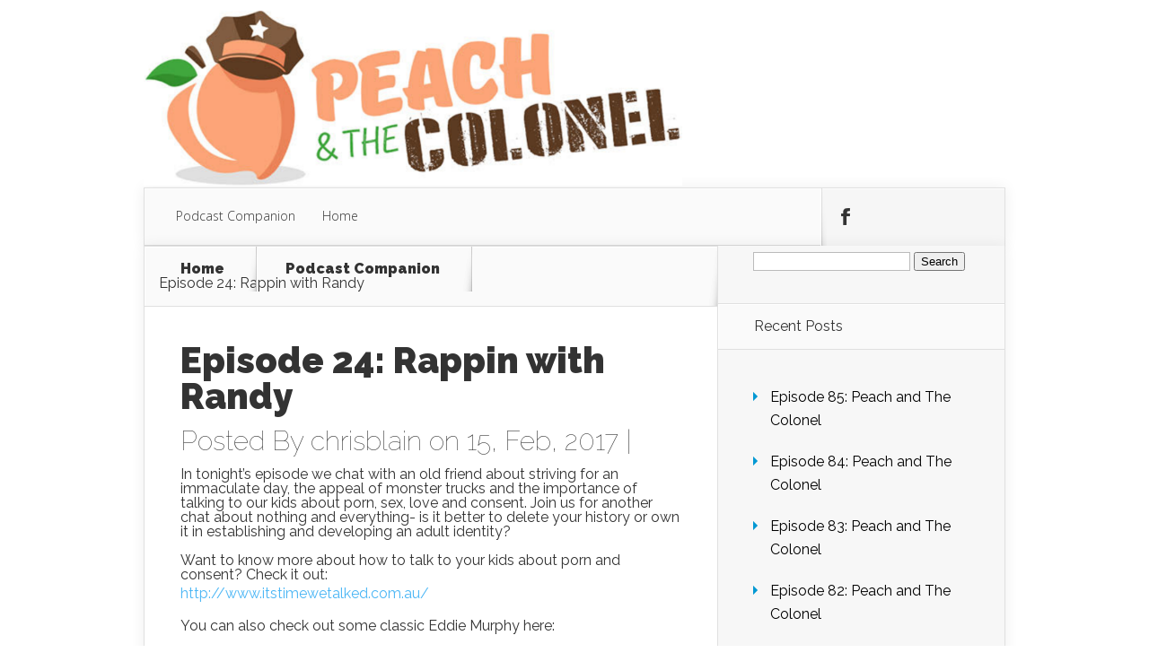

--- FILE ---
content_type: text/html; charset=UTF-8
request_url: https://peachandthecolonel.com/episode-24-rappin-with-randy/
body_size: 9638
content:
<!DOCTYPE html>
<!--[if IE 6]>
<html id="ie6" lang="en-US">
<![endif]-->
<!--[if IE 7]>
<html id="ie7" lang="en-US">
<![endif]-->
<!--[if IE 8]>
<html id="ie8" lang="en-US">
<![endif]-->
<!--[if !(IE 6) | !(IE 7) | !(IE 8)  ]><!-->
<html lang="en-US">
<!--<![endif]-->
<head>
	<meta charset="UTF-8" />
			
	<meta http-equiv="X-UA-Compatible" content="IE=edge">
	<link rel="pingback" href="https://peachandthecolonel.com/xmlrpc.php" />

		<!--[if lt IE 9]>
	<script src="https://peachandthecolonel.com/wp-content/themes/Nexus/js/html5.js" type="text/javascript"></script>
	<![endif]-->

	<script type="text/javascript">
		document.documentElement.className = 'js';
	</script>

	<script>var et_site_url='https://peachandthecolonel.com';var et_post_id='209';function et_core_page_resource_fallback(a,b){"undefined"===typeof b&&(b=a.sheet.cssRules&&0===a.sheet.cssRules.length);b&&(a.onerror=null,a.onload=null,a.href?a.href=et_site_url+"/?et_core_page_resource="+a.id+et_post_id:a.src&&(a.src=et_site_url+"/?et_core_page_resource="+a.id+et_post_id))}
</script><title>Episode 24:  Rappin with Randy | Peach and The Colonel</title>
<meta name='robots' content='max-image-preview:large' />
	<style>img:is([sizes="auto" i], [sizes^="auto," i]) { contain-intrinsic-size: 3000px 1500px }</style>
	<link rel='dns-prefetch' href='//fonts.googleapis.com' />
<link rel="alternate" type="application/rss+xml" title="Peach and The Colonel &raquo; Feed" href="https://peachandthecolonel.com/feed/" />
<link rel="alternate" type="application/rss+xml" title="Peach and The Colonel &raquo; Comments Feed" href="https://peachandthecolonel.com/comments/feed/" />
<script type="text/javascript">
/* <![CDATA[ */
window._wpemojiSettings = {"baseUrl":"https:\/\/s.w.org\/images\/core\/emoji\/16.0.1\/72x72\/","ext":".png","svgUrl":"https:\/\/s.w.org\/images\/core\/emoji\/16.0.1\/svg\/","svgExt":".svg","source":{"concatemoji":"https:\/\/peachandthecolonel.com\/wp-includes\/js\/wp-emoji-release.min.js?ver=6.8.3"}};
/*! This file is auto-generated */
!function(s,n){var o,i,e;function c(e){try{var t={supportTests:e,timestamp:(new Date).valueOf()};sessionStorage.setItem(o,JSON.stringify(t))}catch(e){}}function p(e,t,n){e.clearRect(0,0,e.canvas.width,e.canvas.height),e.fillText(t,0,0);var t=new Uint32Array(e.getImageData(0,0,e.canvas.width,e.canvas.height).data),a=(e.clearRect(0,0,e.canvas.width,e.canvas.height),e.fillText(n,0,0),new Uint32Array(e.getImageData(0,0,e.canvas.width,e.canvas.height).data));return t.every(function(e,t){return e===a[t]})}function u(e,t){e.clearRect(0,0,e.canvas.width,e.canvas.height),e.fillText(t,0,0);for(var n=e.getImageData(16,16,1,1),a=0;a<n.data.length;a++)if(0!==n.data[a])return!1;return!0}function f(e,t,n,a){switch(t){case"flag":return n(e,"\ud83c\udff3\ufe0f\u200d\u26a7\ufe0f","\ud83c\udff3\ufe0f\u200b\u26a7\ufe0f")?!1:!n(e,"\ud83c\udde8\ud83c\uddf6","\ud83c\udde8\u200b\ud83c\uddf6")&&!n(e,"\ud83c\udff4\udb40\udc67\udb40\udc62\udb40\udc65\udb40\udc6e\udb40\udc67\udb40\udc7f","\ud83c\udff4\u200b\udb40\udc67\u200b\udb40\udc62\u200b\udb40\udc65\u200b\udb40\udc6e\u200b\udb40\udc67\u200b\udb40\udc7f");case"emoji":return!a(e,"\ud83e\udedf")}return!1}function g(e,t,n,a){var r="undefined"!=typeof WorkerGlobalScope&&self instanceof WorkerGlobalScope?new OffscreenCanvas(300,150):s.createElement("canvas"),o=r.getContext("2d",{willReadFrequently:!0}),i=(o.textBaseline="top",o.font="600 32px Arial",{});return e.forEach(function(e){i[e]=t(o,e,n,a)}),i}function t(e){var t=s.createElement("script");t.src=e,t.defer=!0,s.head.appendChild(t)}"undefined"!=typeof Promise&&(o="wpEmojiSettingsSupports",i=["flag","emoji"],n.supports={everything:!0,everythingExceptFlag:!0},e=new Promise(function(e){s.addEventListener("DOMContentLoaded",e,{once:!0})}),new Promise(function(t){var n=function(){try{var e=JSON.parse(sessionStorage.getItem(o));if("object"==typeof e&&"number"==typeof e.timestamp&&(new Date).valueOf()<e.timestamp+604800&&"object"==typeof e.supportTests)return e.supportTests}catch(e){}return null}();if(!n){if("undefined"!=typeof Worker&&"undefined"!=typeof OffscreenCanvas&&"undefined"!=typeof URL&&URL.createObjectURL&&"undefined"!=typeof Blob)try{var e="postMessage("+g.toString()+"("+[JSON.stringify(i),f.toString(),p.toString(),u.toString()].join(",")+"));",a=new Blob([e],{type:"text/javascript"}),r=new Worker(URL.createObjectURL(a),{name:"wpTestEmojiSupports"});return void(r.onmessage=function(e){c(n=e.data),r.terminate(),t(n)})}catch(e){}c(n=g(i,f,p,u))}t(n)}).then(function(e){for(var t in e)n.supports[t]=e[t],n.supports.everything=n.supports.everything&&n.supports[t],"flag"!==t&&(n.supports.everythingExceptFlag=n.supports.everythingExceptFlag&&n.supports[t]);n.supports.everythingExceptFlag=n.supports.everythingExceptFlag&&!n.supports.flag,n.DOMReady=!1,n.readyCallback=function(){n.DOMReady=!0}}).then(function(){return e}).then(function(){var e;n.supports.everything||(n.readyCallback(),(e=n.source||{}).concatemoji?t(e.concatemoji):e.wpemoji&&e.twemoji&&(t(e.twemoji),t(e.wpemoji)))}))}((window,document),window._wpemojiSettings);
/* ]]> */
</script>
<meta content="Nexus v.1.7.14" name="generator"/><style id='wp-emoji-styles-inline-css' type='text/css'>

	img.wp-smiley, img.emoji {
		display: inline !important;
		border: none !important;
		box-shadow: none !important;
		height: 1em !important;
		width: 1em !important;
		margin: 0 0.07em !important;
		vertical-align: -0.1em !important;
		background: none !important;
		padding: 0 !important;
	}
</style>
<link rel='stylesheet' id='wp-block-library-css' href='https://peachandthecolonel.com/wp-includes/css/dist/block-library/style.min.css?ver=6.8.3' type='text/css' media='all' />
<style id='classic-theme-styles-inline-css' type='text/css'>
/*! This file is auto-generated */
.wp-block-button__link{color:#fff;background-color:#32373c;border-radius:9999px;box-shadow:none;text-decoration:none;padding:calc(.667em + 2px) calc(1.333em + 2px);font-size:1.125em}.wp-block-file__button{background:#32373c;color:#fff;text-decoration:none}
</style>
<style id='global-styles-inline-css' type='text/css'>
:root{--wp--preset--aspect-ratio--square: 1;--wp--preset--aspect-ratio--4-3: 4/3;--wp--preset--aspect-ratio--3-4: 3/4;--wp--preset--aspect-ratio--3-2: 3/2;--wp--preset--aspect-ratio--2-3: 2/3;--wp--preset--aspect-ratio--16-9: 16/9;--wp--preset--aspect-ratio--9-16: 9/16;--wp--preset--color--black: #000000;--wp--preset--color--cyan-bluish-gray: #abb8c3;--wp--preset--color--white: #ffffff;--wp--preset--color--pale-pink: #f78da7;--wp--preset--color--vivid-red: #cf2e2e;--wp--preset--color--luminous-vivid-orange: #ff6900;--wp--preset--color--luminous-vivid-amber: #fcb900;--wp--preset--color--light-green-cyan: #7bdcb5;--wp--preset--color--vivid-green-cyan: #00d084;--wp--preset--color--pale-cyan-blue: #8ed1fc;--wp--preset--color--vivid-cyan-blue: #0693e3;--wp--preset--color--vivid-purple: #9b51e0;--wp--preset--gradient--vivid-cyan-blue-to-vivid-purple: linear-gradient(135deg,rgba(6,147,227,1) 0%,rgb(155,81,224) 100%);--wp--preset--gradient--light-green-cyan-to-vivid-green-cyan: linear-gradient(135deg,rgb(122,220,180) 0%,rgb(0,208,130) 100%);--wp--preset--gradient--luminous-vivid-amber-to-luminous-vivid-orange: linear-gradient(135deg,rgba(252,185,0,1) 0%,rgba(255,105,0,1) 100%);--wp--preset--gradient--luminous-vivid-orange-to-vivid-red: linear-gradient(135deg,rgba(255,105,0,1) 0%,rgb(207,46,46) 100%);--wp--preset--gradient--very-light-gray-to-cyan-bluish-gray: linear-gradient(135deg,rgb(238,238,238) 0%,rgb(169,184,195) 100%);--wp--preset--gradient--cool-to-warm-spectrum: linear-gradient(135deg,rgb(74,234,220) 0%,rgb(151,120,209) 20%,rgb(207,42,186) 40%,rgb(238,44,130) 60%,rgb(251,105,98) 80%,rgb(254,248,76) 100%);--wp--preset--gradient--blush-light-purple: linear-gradient(135deg,rgb(255,206,236) 0%,rgb(152,150,240) 100%);--wp--preset--gradient--blush-bordeaux: linear-gradient(135deg,rgb(254,205,165) 0%,rgb(254,45,45) 50%,rgb(107,0,62) 100%);--wp--preset--gradient--luminous-dusk: linear-gradient(135deg,rgb(255,203,112) 0%,rgb(199,81,192) 50%,rgb(65,88,208) 100%);--wp--preset--gradient--pale-ocean: linear-gradient(135deg,rgb(255,245,203) 0%,rgb(182,227,212) 50%,rgb(51,167,181) 100%);--wp--preset--gradient--electric-grass: linear-gradient(135deg,rgb(202,248,128) 0%,rgb(113,206,126) 100%);--wp--preset--gradient--midnight: linear-gradient(135deg,rgb(2,3,129) 0%,rgb(40,116,252) 100%);--wp--preset--font-size--small: 13px;--wp--preset--font-size--medium: 20px;--wp--preset--font-size--large: 36px;--wp--preset--font-size--x-large: 42px;--wp--preset--spacing--20: 0.44rem;--wp--preset--spacing--30: 0.67rem;--wp--preset--spacing--40: 1rem;--wp--preset--spacing--50: 1.5rem;--wp--preset--spacing--60: 2.25rem;--wp--preset--spacing--70: 3.38rem;--wp--preset--spacing--80: 5.06rem;--wp--preset--shadow--natural: 6px 6px 9px rgba(0, 0, 0, 0.2);--wp--preset--shadow--deep: 12px 12px 50px rgba(0, 0, 0, 0.4);--wp--preset--shadow--sharp: 6px 6px 0px rgba(0, 0, 0, 0.2);--wp--preset--shadow--outlined: 6px 6px 0px -3px rgba(255, 255, 255, 1), 6px 6px rgba(0, 0, 0, 1);--wp--preset--shadow--crisp: 6px 6px 0px rgba(0, 0, 0, 1);}:where(.is-layout-flex){gap: 0.5em;}:where(.is-layout-grid){gap: 0.5em;}body .is-layout-flex{display: flex;}.is-layout-flex{flex-wrap: wrap;align-items: center;}.is-layout-flex > :is(*, div){margin: 0;}body .is-layout-grid{display: grid;}.is-layout-grid > :is(*, div){margin: 0;}:where(.wp-block-columns.is-layout-flex){gap: 2em;}:where(.wp-block-columns.is-layout-grid){gap: 2em;}:where(.wp-block-post-template.is-layout-flex){gap: 1.25em;}:where(.wp-block-post-template.is-layout-grid){gap: 1.25em;}.has-black-color{color: var(--wp--preset--color--black) !important;}.has-cyan-bluish-gray-color{color: var(--wp--preset--color--cyan-bluish-gray) !important;}.has-white-color{color: var(--wp--preset--color--white) !important;}.has-pale-pink-color{color: var(--wp--preset--color--pale-pink) !important;}.has-vivid-red-color{color: var(--wp--preset--color--vivid-red) !important;}.has-luminous-vivid-orange-color{color: var(--wp--preset--color--luminous-vivid-orange) !important;}.has-luminous-vivid-amber-color{color: var(--wp--preset--color--luminous-vivid-amber) !important;}.has-light-green-cyan-color{color: var(--wp--preset--color--light-green-cyan) !important;}.has-vivid-green-cyan-color{color: var(--wp--preset--color--vivid-green-cyan) !important;}.has-pale-cyan-blue-color{color: var(--wp--preset--color--pale-cyan-blue) !important;}.has-vivid-cyan-blue-color{color: var(--wp--preset--color--vivid-cyan-blue) !important;}.has-vivid-purple-color{color: var(--wp--preset--color--vivid-purple) !important;}.has-black-background-color{background-color: var(--wp--preset--color--black) !important;}.has-cyan-bluish-gray-background-color{background-color: var(--wp--preset--color--cyan-bluish-gray) !important;}.has-white-background-color{background-color: var(--wp--preset--color--white) !important;}.has-pale-pink-background-color{background-color: var(--wp--preset--color--pale-pink) !important;}.has-vivid-red-background-color{background-color: var(--wp--preset--color--vivid-red) !important;}.has-luminous-vivid-orange-background-color{background-color: var(--wp--preset--color--luminous-vivid-orange) !important;}.has-luminous-vivid-amber-background-color{background-color: var(--wp--preset--color--luminous-vivid-amber) !important;}.has-light-green-cyan-background-color{background-color: var(--wp--preset--color--light-green-cyan) !important;}.has-vivid-green-cyan-background-color{background-color: var(--wp--preset--color--vivid-green-cyan) !important;}.has-pale-cyan-blue-background-color{background-color: var(--wp--preset--color--pale-cyan-blue) !important;}.has-vivid-cyan-blue-background-color{background-color: var(--wp--preset--color--vivid-cyan-blue) !important;}.has-vivid-purple-background-color{background-color: var(--wp--preset--color--vivid-purple) !important;}.has-black-border-color{border-color: var(--wp--preset--color--black) !important;}.has-cyan-bluish-gray-border-color{border-color: var(--wp--preset--color--cyan-bluish-gray) !important;}.has-white-border-color{border-color: var(--wp--preset--color--white) !important;}.has-pale-pink-border-color{border-color: var(--wp--preset--color--pale-pink) !important;}.has-vivid-red-border-color{border-color: var(--wp--preset--color--vivid-red) !important;}.has-luminous-vivid-orange-border-color{border-color: var(--wp--preset--color--luminous-vivid-orange) !important;}.has-luminous-vivid-amber-border-color{border-color: var(--wp--preset--color--luminous-vivid-amber) !important;}.has-light-green-cyan-border-color{border-color: var(--wp--preset--color--light-green-cyan) !important;}.has-vivid-green-cyan-border-color{border-color: var(--wp--preset--color--vivid-green-cyan) !important;}.has-pale-cyan-blue-border-color{border-color: var(--wp--preset--color--pale-cyan-blue) !important;}.has-vivid-cyan-blue-border-color{border-color: var(--wp--preset--color--vivid-cyan-blue) !important;}.has-vivid-purple-border-color{border-color: var(--wp--preset--color--vivid-purple) !important;}.has-vivid-cyan-blue-to-vivid-purple-gradient-background{background: var(--wp--preset--gradient--vivid-cyan-blue-to-vivid-purple) !important;}.has-light-green-cyan-to-vivid-green-cyan-gradient-background{background: var(--wp--preset--gradient--light-green-cyan-to-vivid-green-cyan) !important;}.has-luminous-vivid-amber-to-luminous-vivid-orange-gradient-background{background: var(--wp--preset--gradient--luminous-vivid-amber-to-luminous-vivid-orange) !important;}.has-luminous-vivid-orange-to-vivid-red-gradient-background{background: var(--wp--preset--gradient--luminous-vivid-orange-to-vivid-red) !important;}.has-very-light-gray-to-cyan-bluish-gray-gradient-background{background: var(--wp--preset--gradient--very-light-gray-to-cyan-bluish-gray) !important;}.has-cool-to-warm-spectrum-gradient-background{background: var(--wp--preset--gradient--cool-to-warm-spectrum) !important;}.has-blush-light-purple-gradient-background{background: var(--wp--preset--gradient--blush-light-purple) !important;}.has-blush-bordeaux-gradient-background{background: var(--wp--preset--gradient--blush-bordeaux) !important;}.has-luminous-dusk-gradient-background{background: var(--wp--preset--gradient--luminous-dusk) !important;}.has-pale-ocean-gradient-background{background: var(--wp--preset--gradient--pale-ocean) !important;}.has-electric-grass-gradient-background{background: var(--wp--preset--gradient--electric-grass) !important;}.has-midnight-gradient-background{background: var(--wp--preset--gradient--midnight) !important;}.has-small-font-size{font-size: var(--wp--preset--font-size--small) !important;}.has-medium-font-size{font-size: var(--wp--preset--font-size--medium) !important;}.has-large-font-size{font-size: var(--wp--preset--font-size--large) !important;}.has-x-large-font-size{font-size: var(--wp--preset--font-size--x-large) !important;}
:where(.wp-block-post-template.is-layout-flex){gap: 1.25em;}:where(.wp-block-post-template.is-layout-grid){gap: 1.25em;}
:where(.wp-block-columns.is-layout-flex){gap: 2em;}:where(.wp-block-columns.is-layout-grid){gap: 2em;}
:root :where(.wp-block-pullquote){font-size: 1.5em;line-height: 1.6;}
</style>
<link rel='stylesheet' id='nexus-fonts-css' href='https://fonts.googleapis.com/css?family=Open+Sans:300italic,400italic,700italic,800italic,400,300,700,800|Raleway:400,200,100,500,700,800,900&#038;subset=latin,latin-ext' type='text/css' media='all' />
<link rel='stylesheet' id='nexus-style-css' href='https://peachandthecolonel.com/wp-content/themes/Nexus/style.css?ver=6.8.3' type='text/css' media='all' />
<link rel='stylesheet' id='et-shortcodes-css-css' href='https://peachandthecolonel.com/wp-content/themes/Nexus/epanel/shortcodes/css/shortcodes-legacy.css?ver=1.7.14' type='text/css' media='all' />
<link rel='stylesheet' id='et-shortcodes-responsive-css-css' href='https://peachandthecolonel.com/wp-content/themes/Nexus/epanel/shortcodes/css/shortcodes_responsive.css?ver=1.7.14' type='text/css' media='all' />
<link rel='stylesheet' id='magnific_popup-css' href='https://peachandthecolonel.com/wp-content/themes/Nexus/includes/page_templates/js/magnific_popup/magnific_popup.css?ver=1.3.4' type='text/css' media='screen' />
<link rel='stylesheet' id='et_page_templates-css' href='https://peachandthecolonel.com/wp-content/themes/Nexus/includes/page_templates/page_templates.css?ver=1.8' type='text/css' media='screen' />
<script type="text/javascript" src="https://peachandthecolonel.com/wp-includes/js/jquery/jquery.min.js?ver=3.7.1" id="jquery-core-js"></script>
<script type="text/javascript" src="https://peachandthecolonel.com/wp-includes/js/jquery/jquery-migrate.min.js?ver=3.4.1" id="jquery-migrate-js"></script>
<link rel="https://api.w.org/" href="https://peachandthecolonel.com/wp-json/" /><link rel="alternate" title="JSON" type="application/json" href="https://peachandthecolonel.com/wp-json/wp/v2/posts/209" /><link rel="EditURI" type="application/rsd+xml" title="RSD" href="https://peachandthecolonel.com/xmlrpc.php?rsd" />
<meta name="generator" content="WordPress 6.8.3" />
<meta name="generator" content="Seriously Simple Podcasting 3.14.2" />
<link rel="canonical" href="https://peachandthecolonel.com/episode-24-rappin-with-randy/" />
<link rel='shortlink' href='https://peachandthecolonel.com/?p=209' />
<link rel="alternate" title="oEmbed (JSON)" type="application/json+oembed" href="https://peachandthecolonel.com/wp-json/oembed/1.0/embed?url=https%3A%2F%2Fpeachandthecolonel.com%2Fepisode-24-rappin-with-randy%2F" />
<link rel="alternate" title="oEmbed (XML)" type="text/xml+oembed" href="https://peachandthecolonel.com/wp-json/oembed/1.0/embed?url=https%3A%2F%2Fpeachandthecolonel.com%2Fepisode-24-rappin-with-randy%2F&#038;format=xml" />

<link rel="alternate" type="application/rss+xml" title="Podcast RSS feed" href="https://peachandthecolonel.com/feed/podcast" />

<meta name="viewport" content="width=device-width, initial-scale=1.0, maximum-scale=1.0, user-scalable=0" />	<style>
		a { color: #4bb6f5; }

		body { color: #333333; }

		#top-menu li.current-menu-item > a, #top-menu > li > a:hover, .meta-info, .et-description .post-meta span, .categories-tabs:after, .home-tab-active, .home-tab-active:before, a.read-more, .comment-reply-link, h1.post-heading, .form-submit input, .home-tab-active:before, .et-recent-videos-wrap li:before, .nav li ul, .et_mobile_menu, #top-menu > .sfHover > a { background-color: #a9d300; }

		.featured-comments span, #author-info strong, #footer-bottom .current-menu-item a, .featured-comments span { color: #a9d300; }
		.entry-content blockquote, .widget li:before, .footer-widget li:before, .et-popular-mobile-arrow-next { border-left-color: #a9d300; }

		.et-popular-mobile-arrow-previous { border-right-color: #a9d300; }

		#top-menu > li > a { color: #333333; }

		#top-menu > li.current-menu-item > a, #top-menu li li a, .et_mobile_menu li a { color: #ffffff; }

		</style>
<style>#featured { background-image: url(https://peachandthecolonel.com/wp-content/themes/Nexus/images/featured-bg.jpg); }</style><link rel="shortcut icon" href="http://peachandthecolonel.com/wp-content/uploads/2018/11/ms-icon-310x310.png" /><link rel="preload" href="https://peachandthecolonel.com/wp-content/themes/Nexus/core/admin/fonts/modules.ttf" as="font" crossorigin="anonymous"><style type="text/css">.recentcomments a{display:inline !important;padding:0 !important;margin:0 !important;}</style><style type="text/css" id="custom-background-css">
body.custom-background { background-color: #ffffff; }
</style>
	<link rel="stylesheet" id="et-customizer-global-cached-inline-styles" href="https://peachandthecolonel.com/wp-content/et-cache/global/et-customizer-global-17688805103483.min.css" onerror="et_core_page_resource_fallback(this, true)" onload="et_core_page_resource_fallback(this)" /></head>
<body class="wp-singular post-template-default single single-post postid-209 single-format-standard custom-background wp-theme-Nexus et_color_scheme_blue et-2-column-layout et_includes_sidebar">
	<header id="main-header">
		<div class="container">
			<div id="top-info" class="clearfix">
			
							<a href="https://peachandthecolonel.com/">
					<img src="http://peachandthecolonel.com/wp-content/uploads/2018/11/patc-logo-main.png" alt="Peach and The Colonel" id="logo" />
				</a>
			</div>

			<div id="top-navigation" class="clearfix">
				<div id="et_mobile_nav_menu"><a href="#" class="mobile_nav closed">Navigation Menu<span class="et_mobile_arrow"></span></a></div>
				<nav>
				<ul id="top-menu" class="nav"><li id="menu-item-190" class="menu-item menu-item-type-taxonomy menu-item-object-category current-post-ancestor current-menu-parent current-post-parent menu-item-190"><a href="https://peachandthecolonel.com/category/podcast-companion/">Podcast Companion</a></li>
<li id="menu-item-339" class="menu-item menu-item-type-custom menu-item-object-custom menu-item-home menu-item-339"><a href="https://peachandthecolonel.com">Home</a></li>
</ul>				</nav>

				<ul id="et-social-icons">
					
										<li class="facebook">
						<a href="https://facebook.com/peachandthecolonel">
							<span class="et-social-normal">Follow us on Facebook</span>
							<span class="et-social-hover"></span>
						</a>
					</li>
					
					
									</ul>
			</div> <!-- #top-navigation -->
		</div> <!-- .container -->
	</header> <!-- #main-header -->

<div class="page-wrap container">
	<div id="main-content">
		<div class="main-content-wrap clearfix">
			<div id="content">
				
<div id="breadcrumbs">
			  	<span class="et_breadcrumbs_content">
				<a href="https://peachandthecolonel.com" class="breadcrumbs_home">Home</a> <span class="raquo">&raquo;</span>

								<a href="https://peachandthecolonel.com/category/podcast-companion/">Podcast Companion</a> <span class="raquo">&raquo;</span> </span> <!-- .et_breadcrumbs_content --><span class="et_breadcrumbs_title">Episode 24:  Rappin with Randy</span>				
				</div> <!-- #breadcrumbs -->
				<div id="left-area">

									
					<article class="entry-content clearfix">
											<h1 class="main-title">Episode 24:  Rappin with Randy</h1>
					
						<p class="post-meta">Posted By <a href="https://peachandthecolonel.com/author/chrisblain/" title="Posts by chrisblain" rel="author">chrisblain</a> on 15, Feb, 2017 | </p>
						
				
					<div>In tonight&#8217;s episode we chat with an old friend about striving for an immaculate day, the appeal of monster trucks and the importance of talking to our kids about porn, sex, love and consent. Join us for another chat about nothing and everything- is it better to delete your history or own it in establishing and developing an adult identity?</div>
<div>&nbsp;</div>
<div>Want to know more about how to talk to your kids about porn and consent? Check it out:</div>
<div>
<p><a href="http://www.itstimewetalked.com.au/" target="_blank" data-saferedirecturl="https://www.google.com/url?hl=en-GB&amp;q=http://www.itstimewetalked.com.au/&amp;source=gmail&amp;ust=1487736559555000&amp;usg=AFQjCNF0RIsIsOymHGE75aVMmlhep6gejA">http://www.itstimewetalked.<wbr>com.au/</a></p>
<p>You can also check out some classic Eddie Murphy here:</p>
</div>
<div><a href="http://www.dailymotion.com/video/xjw8p8_eddie-murphy-s-delirious_fun" target="_blank" data-saferedirecturl="https://www.google.com/url?hl=en-GB&amp;q=http://www.dailymotion.com/video/xjw8p8_eddie-murphy-s-delirious_fun&amp;source=gmail&amp;ust=1487736559555000&amp;usg=AFQjCNFZFwg64goQkZOiwMS0Ig0tpqw_fA">http://www.dailymotion.com/<wbr>video/xjw8p8_eddie-murphy-s-<wbr>delirious_fun</a></div>
<div>&nbsp;</div>
<div>Randy spoke about Aussie comedian Steve Hughes:</div>
<div><a href="https://www.google.com.au/url?sa=t&amp;source=web&amp;cd=26&amp;ved=0ahUKEwjB-MXS6JHSAhXjlVQKHWadD4oQt9IBCIgBMBk&amp;url=https%3A%2F%2Fm.youtube.com%2Fwatch%3Fv%3D60VUtxmN1IE&amp;usg=AFQjCNG1WdKs_aPQlkANcsTsrjVnriPepA" target="_blank" data-saferedirecturl="https://www.google.com/url?hl=en-GB&amp;q=https://www.google.com.au/url?sa%3Dt%26source%3Dweb%26cd%3D26%26ved%3D0ahUKEwjB-MXS6JHSAhXjlVQKHWadD4oQt9IBCIgBMBk%26url%3Dhttps%253A%252F%252Fm.youtube.com%252Fwatch%253Fv%253D60VUtxmN1IE%26usg%3DAFQjCNG1WdKs_aPQlkANcsTsrjVnriPepA&amp;source=gmail&amp;ust=1487736559555000&amp;usg=AFQjCNHhSAulLvRqH3_yc-7jNKcfftVteQ">https://www.google.com.au/url?<wbr>sa=t&amp;source=web&amp;cd=26&amp;ved=<wbr>0ahUKEwjB-<wbr>MXS6JHSAhXjlVQKHWadD4oQt9IBCIg<wbr>BMBk&amp;url=https%3A%2F%2Fm.<wbr>youtube.com%2Fwatch%3Fv%<wbr>3D60VUtxmN1IE&amp;usg=<wbr>AFQjCNG1WdKs_<wbr>aPQlkANcsTsrjVnriPepA</a></div>
					</article> <!-- .entry -->

					
					<div id="et-box-author">
						<div id="et-bio-author">
							<div class="author-avatar">
															</div> <!-- end #author-avatar -->

							<p id="author-info">
								<strong>Author:</strong> chrisblain							</p> <!-- end #author-info -->

							<p></p>
						</div>

						<div id="et-post-share" class="clearfix">
							<span>Share This Post On</span>
							<ul id="et-share-icons">
							<li class="google-share"><a href="https://plus.google.com/share?url=https://peachandthecolonel.com/episode-24-rappin-with-randy/" target="_blank" class="et-share-button et-share-google">Google</a></li><li class="facebook-share"><a href="http://www.facebook.com/sharer/sharer.php?s=100&amp;p[url]=https://peachandthecolonel.com/episode-24-rappin-with-randy/&amp;p[images][0]=&amp;p[title]=Episode 24:  Rappin with Randy" target="_blank" class="et-share-button et-share-facebook">Facebook</a></li><li class="twitter-share"><a href="https://twitter.com/intent/tweet?url=https://peachandthecolonel.com/episode-24-rappin-with-randy/&amp;text=Episode 24:  Rappin with Randy" target="_blank" class="et-share-button et-share-twitter">Twitter</a></li>							</ul>
						</div>
					</div>

				
									
				</div> 	<!-- end #left-area -->
			</div> <!-- #content -->

				<div id="sidebar">
		<div id="search-2" class="widget widget_search"><form role="search" method="get" id="searchform" class="searchform" action="https://peachandthecolonel.com/">
				<div>
					<label class="screen-reader-text" for="s">Search for:</label>
					<input type="text" value="" name="s" id="s" />
					<input type="submit" id="searchsubmit" value="Search" />
				</div>
			</form></div> <!-- end .widget -->
		<div id="recent-posts-2" class="widget widget_recent_entries">
		<h4 class="widgettitle">Recent Posts</h4>
		<ul>
											<li>
					<a href="https://peachandthecolonel.com/episode-85-peach-and-the-colonel/">Episode 85: Peach and The Colonel</a>
									</li>
											<li>
					<a href="https://peachandthecolonel.com/episode-94-peach-and-the-colonel/">Episode 84: Peach and The Colonel</a>
									</li>
											<li>
					<a href="https://peachandthecolonel.com/episode-83-peach-and-the-colonel/">Episode 83: Peach and The Colonel</a>
									</li>
											<li>
					<a href="https://peachandthecolonel.com/episode-82-peach-and-the-colonel/">Episode 82: Peach and The Colonel</a>
									</li>
											<li>
					<a href="https://peachandthecolonel.com/episode-81-peach-and-the-colonel/">Episode 81: Peach and The Colonel</a>
									</li>
					</ul>

		</div> <!-- end .widget --><div id="recent-comments-2" class="widget widget_recent_comments"><h4 class="widgettitle">Recent Comments</h4><ul id="recentcomments"><li class="recentcomments"><span class="comment-author-link"><a href="https://www.binance.com/register?ref=IXBIAFVY" class="url" rel="ugc external nofollow">注册免费账户</a></span> on <a href="https://peachandthecolonel.com/podcast-2-mr-numbers/#comment-2327">Podcast 2: Mr Numbers</a></li><li class="recentcomments"><span class="comment-author-link"><a href="https://accounts.binance.com/kz/register-person?ref=K8NFKJBQ" class="url" rel="ugc external nofollow">binance тркелгсн жасау</a></span> on <a href="https://peachandthecolonel.com/podcast-5-michael-waugh/#comment-2326">Podcast 5: Michael Waugh</a></li><li class="recentcomments"><span class="comment-author-link"><a href="https://accounts.binance.com/register-person?ref=IXBIAFVY" class="url" rel="ugc external nofollow">Registrera</a></span> on <a href="https://peachandthecolonel.com/podcast-1-the-show-about-nothing/#comment-2325">Podcast 1: The Show About Nothing</a></li><li class="recentcomments"><span class="comment-author-link"><a href="https://accounts.binance.com/en-ZA/register?ref=B4EPR6J0" class="url" rel="ugc external nofollow">sign up binance</a></span> on <a href="https://peachandthecolonel.com/podcast-3-spencer-gorman/#comment-2324">Podcast 3: Spencer Gorman</a></li><li class="recentcomments"><span class="comment-author-link"><a href="https://www.binance.info/register?ref=IXBIAFVY" class="url" rel="ugc external nofollow">www.binance.info registrera dig</a></span> on <a href="https://peachandthecolonel.com/podcast-5-michael-waugh/#comment-2323">Podcast 5: Michael Waugh</a></li></ul></div> <!-- end .widget --><div id="archives-2" class="widget widget_archive"><h4 class="widgettitle">Archives</h4>
			<ul>
					<li><a href='https://peachandthecolonel.com/2024/06/'>June 2024</a></li>
	<li><a href='https://peachandthecolonel.com/2023/02/'>February 2023</a></li>
	<li><a href='https://peachandthecolonel.com/2022/02/'>February 2022</a></li>
	<li><a href='https://peachandthecolonel.com/2022/01/'>January 2022</a></li>
	<li><a href='https://peachandthecolonel.com/2021/12/'>December 2021</a></li>
	<li><a href='https://peachandthecolonel.com/2021/10/'>October 2021</a></li>
	<li><a href='https://peachandthecolonel.com/2021/09/'>September 2021</a></li>
	<li><a href='https://peachandthecolonel.com/2021/08/'>August 2021</a></li>
	<li><a href='https://peachandthecolonel.com/2021/07/'>July 2021</a></li>
	<li><a href='https://peachandthecolonel.com/2021/01/'>January 2021</a></li>
	<li><a href='https://peachandthecolonel.com/2020/11/'>November 2020</a></li>
	<li><a href='https://peachandthecolonel.com/2020/10/'>October 2020</a></li>
	<li><a href='https://peachandthecolonel.com/2020/09/'>September 2020</a></li>
	<li><a href='https://peachandthecolonel.com/2020/08/'>August 2020</a></li>
	<li><a href='https://peachandthecolonel.com/2020/07/'>July 2020</a></li>
	<li><a href='https://peachandthecolonel.com/2020/06/'>June 2020</a></li>
	<li><a href='https://peachandthecolonel.com/2020/05/'>May 2020</a></li>
	<li><a href='https://peachandthecolonel.com/2020/04/'>April 2020</a></li>
	<li><a href='https://peachandthecolonel.com/2020/03/'>March 2020</a></li>
	<li><a href='https://peachandthecolonel.com/2019/10/'>October 2019</a></li>
	<li><a href='https://peachandthecolonel.com/2019/08/'>August 2019</a></li>
	<li><a href='https://peachandthecolonel.com/2019/04/'>April 2019</a></li>
	<li><a href='https://peachandthecolonel.com/2019/01/'>January 2019</a></li>
	<li><a href='https://peachandthecolonel.com/2018/11/'>November 2018</a></li>
	<li><a href='https://peachandthecolonel.com/2018/10/'>October 2018</a></li>
	<li><a href='https://peachandthecolonel.com/2018/04/'>April 2018</a></li>
	<li><a href='https://peachandthecolonel.com/2018/03/'>March 2018</a></li>
	<li><a href='https://peachandthecolonel.com/2018/02/'>February 2018</a></li>
	<li><a href='https://peachandthecolonel.com/2018/01/'>January 2018</a></li>
	<li><a href='https://peachandthecolonel.com/2017/12/'>December 2017</a></li>
	<li><a href='https://peachandthecolonel.com/2017/10/'>October 2017</a></li>
	<li><a href='https://peachandthecolonel.com/2017/09/'>September 2017</a></li>
	<li><a href='https://peachandthecolonel.com/2017/07/'>July 2017</a></li>
	<li><a href='https://peachandthecolonel.com/2017/03/'>March 2017</a></li>
	<li><a href='https://peachandthecolonel.com/2017/02/'>February 2017</a></li>
	<li><a href='https://peachandthecolonel.com/2017/01/'>January 2017</a></li>
	<li><a href='https://peachandthecolonel.com/2016/12/'>December 2016</a></li>
	<li><a href='https://peachandthecolonel.com/2016/11/'>November 2016</a></li>
	<li><a href='https://peachandthecolonel.com/2016/09/'>September 2016</a></li>
	<li><a href='https://peachandthecolonel.com/2016/08/'>August 2016</a></li>
	<li><a href='https://peachandthecolonel.com/2016/07/'>July 2016</a></li>
	<li><a href='https://peachandthecolonel.com/2016/06/'>June 2016</a></li>
	<li><a href='https://peachandthecolonel.com/2016/05/'>May 2016</a></li>
	<li><a href='https://peachandthecolonel.com/2016/04/'>April 2016</a></li>
			</ul>

			</div> <!-- end .widget --><div id="categories-2" class="widget widget_categories"><h4 class="widgettitle">Categories</h4>
			<ul>
					<li class="cat-item cat-item-3"><a href="https://peachandthecolonel.com/category/podcast-companion/">Podcast Companion</a>
</li>
	<li class="cat-item cat-item-4"><a href="https://peachandthecolonel.com/category/the-colonels-challenges/">The Colonel&#039;s Challenges</a>
</li>
	<li class="cat-item cat-item-1"><a href="https://peachandthecolonel.com/category/uncategorized/">Uncategorized</a>
</li>
			</ul>

			</div> <!-- end .widget --><div id="meta-2" class="widget widget_meta"><h4 class="widgettitle">Meta</h4>
		<ul>
						<li><a href="https://peachandthecolonel.com/wp-login.php">Log in</a></li>
			<li><a href="https://peachandthecolonel.com/feed/">Entries feed</a></li>
			<li><a href="https://peachandthecolonel.com/comments/feed/">Comments feed</a></li>

			<li><a href="https://wordpress.org/">WordPress.org</a></li>
		</ul>

		</div> <!-- end .widget -->	</div> <!-- end #sidebar -->
		</div> <!-- .main-content-wrap -->

			</div> <!-- #main-content -->

			
		<div id="footer-bottom">
				</div> <!-- #footer-bottom -->
	</div> <!-- .page-wrap -->

	<div id="footer-info" class="container">
		<p id="copyright">Designed by <a href="http://www.elegantthemes.com" title="Premium WordPress Themes">Elegant Themes</a> | Powered by <a href="http://www.wordpress.org">WordPress</a></p>
	</div>

	<script type="speculationrules">
{"prefetch":[{"source":"document","where":{"and":[{"href_matches":"\/*"},{"not":{"href_matches":["\/wp-*.php","\/wp-admin\/*","\/wp-content\/uploads\/*","\/wp-content\/*","\/wp-content\/plugins\/*","\/wp-content\/themes\/Nexus\/*","\/*\\?(.+)"]}},{"not":{"selector_matches":"a[rel~=\"nofollow\"]"}},{"not":{"selector_matches":".no-prefetch, .no-prefetch a"}}]},"eagerness":"conservative"}]}
</script>
<script type="text/javascript" src="https://peachandthecolonel.com/wp-content/themes/Nexus/js/superfish.min.js?ver=1.0" id="superfish-js"></script>
<script type="text/javascript" id="nexus-custom-script-js-extra">
/* <![CDATA[ */
var et_custom = {"mobile_nav_text":"Navigation Menu","ajaxurl":"https:\/\/peachandthecolonel.com\/wp-admin\/admin-ajax.php","et_hb_nonce":"9153a6def5"};
/* ]]> */
</script>
<script type="text/javascript" src="https://peachandthecolonel.com/wp-content/themes/Nexus/js/custom.js?ver=1.0" id="nexus-custom-script-js"></script>
<script type="text/javascript" src="https://peachandthecolonel.com/wp-content/themes/Nexus/core/admin/js/common.js?ver=4.7.4" id="et-core-common-js"></script>
<script type="text/javascript" src="https://peachandthecolonel.com/wp-content/themes/Nexus/includes/page_templates/js/jquery.easing-1.3.pack.js?ver=1.3.4" id="easing-js"></script>
<script type="text/javascript" src="https://peachandthecolonel.com/wp-content/themes/Nexus/includes/page_templates/js/magnific_popup/jquery.magnific-popup.js?ver=1.3.4" id="magnific_popup-js"></script>
<script type="text/javascript" id="et-ptemplates-frontend-js-extra">
/* <![CDATA[ */
var et_ptemplates_strings = {"captcha":"Captcha","fill":"Fill","field":"field","invalid":"Invalid email"};
/* ]]> */
</script>
<script type="text/javascript" src="https://peachandthecolonel.com/wp-content/themes/Nexus/includes/page_templates/js/et-ptemplates-frontend.js?ver=1.1" id="et-ptemplates-frontend-js"></script>
</body>
</html>

--- FILE ---
content_type: text/css
request_url: https://peachandthecolonel.com/wp-content/et-cache/global/et-customizer-global-17688805103483.min.css
body_size: -159
content:
#main-header{padding-top:0}img#logo{padding-top:10px}#logo{float:none;width:600px}